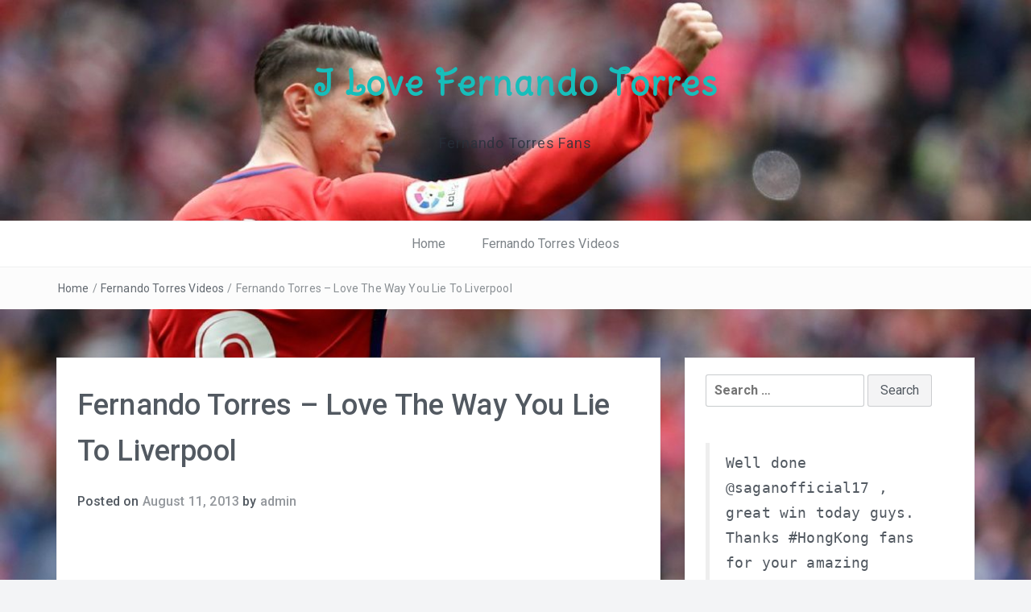

--- FILE ---
content_type: text/html; charset=UTF-8
request_url: https://www.ilovefernandotorres.com/fernando-torres-love-the-way-you-lie-to-liverpool/
body_size: 12730
content:
<!DOCTYPE html>
<html lang="en-US">
<head>
<meta charset="UTF-8">
<meta name="viewport" content="width=device-width, initial-scale=1">
<link rel="profile" href="http://gmpg.org/xfn/11">
<link rel="pingback" href="https://www.ilovefernandotorres.com/xmlrpc.php">

<title>Fernando Torres &#8211; Love The Way You Lie To Liverpool &#8211; I Love Fernando Torres</title>
<meta name='robots' content='max-image-preview:large' />
<link rel='dns-prefetch' href='//fonts.googleapis.com' />
<link rel="alternate" type="application/rss+xml" title="I Love Fernando Torres &raquo; Feed" href="https://www.ilovefernandotorres.com/feed/" />
<link rel="alternate" type="application/rss+xml" title="I Love Fernando Torres &raquo; Comments Feed" href="https://www.ilovefernandotorres.com/comments/feed/" />
<link rel="alternate" type="application/rss+xml" title="I Love Fernando Torres &raquo; Fernando Torres &#8211; Love The Way You Lie To Liverpool Comments Feed" href="https://www.ilovefernandotorres.com/fernando-torres-love-the-way-you-lie-to-liverpool/feed/" />
<link rel="alternate" title="oEmbed (JSON)" type="application/json+oembed" href="https://www.ilovefernandotorres.com/wp-json/oembed/1.0/embed?url=https%3A%2F%2Fwww.ilovefernandotorres.com%2Ffernando-torres-love-the-way-you-lie-to-liverpool%2F" />
<link rel="alternate" title="oEmbed (XML)" type="text/xml+oembed" href="https://www.ilovefernandotorres.com/wp-json/oembed/1.0/embed?url=https%3A%2F%2Fwww.ilovefernandotorres.com%2Ffernando-torres-love-the-way-you-lie-to-liverpool%2F&#038;format=xml" />
<style id='wp-img-auto-sizes-contain-inline-css' type='text/css'>
img:is([sizes=auto i],[sizes^="auto," i]){contain-intrinsic-size:3000px 1500px}
/*# sourceURL=wp-img-auto-sizes-contain-inline-css */
</style>
<style id='wp-emoji-styles-inline-css' type='text/css'>

	img.wp-smiley, img.emoji {
		display: inline !important;
		border: none !important;
		box-shadow: none !important;
		height: 1em !important;
		width: 1em !important;
		margin: 0 0.07em !important;
		vertical-align: -0.1em !important;
		background: none !important;
		padding: 0 !important;
	}
/*# sourceURL=wp-emoji-styles-inline-css */
</style>
<style id='wp-block-library-inline-css' type='text/css'>
:root{--wp-block-synced-color:#7a00df;--wp-block-synced-color--rgb:122,0,223;--wp-bound-block-color:var(--wp-block-synced-color);--wp-editor-canvas-background:#ddd;--wp-admin-theme-color:#007cba;--wp-admin-theme-color--rgb:0,124,186;--wp-admin-theme-color-darker-10:#006ba1;--wp-admin-theme-color-darker-10--rgb:0,107,160.5;--wp-admin-theme-color-darker-20:#005a87;--wp-admin-theme-color-darker-20--rgb:0,90,135;--wp-admin-border-width-focus:2px}@media (min-resolution:192dpi){:root{--wp-admin-border-width-focus:1.5px}}.wp-element-button{cursor:pointer}:root .has-very-light-gray-background-color{background-color:#eee}:root .has-very-dark-gray-background-color{background-color:#313131}:root .has-very-light-gray-color{color:#eee}:root .has-very-dark-gray-color{color:#313131}:root .has-vivid-green-cyan-to-vivid-cyan-blue-gradient-background{background:linear-gradient(135deg,#00d084,#0693e3)}:root .has-purple-crush-gradient-background{background:linear-gradient(135deg,#34e2e4,#4721fb 50%,#ab1dfe)}:root .has-hazy-dawn-gradient-background{background:linear-gradient(135deg,#faaca8,#dad0ec)}:root .has-subdued-olive-gradient-background{background:linear-gradient(135deg,#fafae1,#67a671)}:root .has-atomic-cream-gradient-background{background:linear-gradient(135deg,#fdd79a,#004a59)}:root .has-nightshade-gradient-background{background:linear-gradient(135deg,#330968,#31cdcf)}:root .has-midnight-gradient-background{background:linear-gradient(135deg,#020381,#2874fc)}:root{--wp--preset--font-size--normal:16px;--wp--preset--font-size--huge:42px}.has-regular-font-size{font-size:1em}.has-larger-font-size{font-size:2.625em}.has-normal-font-size{font-size:var(--wp--preset--font-size--normal)}.has-huge-font-size{font-size:var(--wp--preset--font-size--huge)}.has-text-align-center{text-align:center}.has-text-align-left{text-align:left}.has-text-align-right{text-align:right}.has-fit-text{white-space:nowrap!important}#end-resizable-editor-section{display:none}.aligncenter{clear:both}.items-justified-left{justify-content:flex-start}.items-justified-center{justify-content:center}.items-justified-right{justify-content:flex-end}.items-justified-space-between{justify-content:space-between}.screen-reader-text{border:0;clip-path:inset(50%);height:1px;margin:-1px;overflow:hidden;padding:0;position:absolute;width:1px;word-wrap:normal!important}.screen-reader-text:focus{background-color:#ddd;clip-path:none;color:#444;display:block;font-size:1em;height:auto;left:5px;line-height:normal;padding:15px 23px 14px;text-decoration:none;top:5px;width:auto;z-index:100000}html :where(.has-border-color){border-style:solid}html :where([style*=border-top-color]){border-top-style:solid}html :where([style*=border-right-color]){border-right-style:solid}html :where([style*=border-bottom-color]){border-bottom-style:solid}html :where([style*=border-left-color]){border-left-style:solid}html :where([style*=border-width]){border-style:solid}html :where([style*=border-top-width]){border-top-style:solid}html :where([style*=border-right-width]){border-right-style:solid}html :where([style*=border-bottom-width]){border-bottom-style:solid}html :where([style*=border-left-width]){border-left-style:solid}html :where(img[class*=wp-image-]){height:auto;max-width:100%}:where(figure){margin:0 0 1em}html :where(.is-position-sticky){--wp-admin--admin-bar--position-offset:var(--wp-admin--admin-bar--height,0px)}@media screen and (max-width:600px){html :where(.is-position-sticky){--wp-admin--admin-bar--position-offset:0px}}

/*# sourceURL=wp-block-library-inline-css */
</style><style id='global-styles-inline-css' type='text/css'>
:root{--wp--preset--aspect-ratio--square: 1;--wp--preset--aspect-ratio--4-3: 4/3;--wp--preset--aspect-ratio--3-4: 3/4;--wp--preset--aspect-ratio--3-2: 3/2;--wp--preset--aspect-ratio--2-3: 2/3;--wp--preset--aspect-ratio--16-9: 16/9;--wp--preset--aspect-ratio--9-16: 9/16;--wp--preset--color--black: #000000;--wp--preset--color--cyan-bluish-gray: #abb8c3;--wp--preset--color--white: #ffffff;--wp--preset--color--pale-pink: #f78da7;--wp--preset--color--vivid-red: #cf2e2e;--wp--preset--color--luminous-vivid-orange: #ff6900;--wp--preset--color--luminous-vivid-amber: #fcb900;--wp--preset--color--light-green-cyan: #7bdcb5;--wp--preset--color--vivid-green-cyan: #00d084;--wp--preset--color--pale-cyan-blue: #8ed1fc;--wp--preset--color--vivid-cyan-blue: #0693e3;--wp--preset--color--vivid-purple: #9b51e0;--wp--preset--gradient--vivid-cyan-blue-to-vivid-purple: linear-gradient(135deg,rgb(6,147,227) 0%,rgb(155,81,224) 100%);--wp--preset--gradient--light-green-cyan-to-vivid-green-cyan: linear-gradient(135deg,rgb(122,220,180) 0%,rgb(0,208,130) 100%);--wp--preset--gradient--luminous-vivid-amber-to-luminous-vivid-orange: linear-gradient(135deg,rgb(252,185,0) 0%,rgb(255,105,0) 100%);--wp--preset--gradient--luminous-vivid-orange-to-vivid-red: linear-gradient(135deg,rgb(255,105,0) 0%,rgb(207,46,46) 100%);--wp--preset--gradient--very-light-gray-to-cyan-bluish-gray: linear-gradient(135deg,rgb(238,238,238) 0%,rgb(169,184,195) 100%);--wp--preset--gradient--cool-to-warm-spectrum: linear-gradient(135deg,rgb(74,234,220) 0%,rgb(151,120,209) 20%,rgb(207,42,186) 40%,rgb(238,44,130) 60%,rgb(251,105,98) 80%,rgb(254,248,76) 100%);--wp--preset--gradient--blush-light-purple: linear-gradient(135deg,rgb(255,206,236) 0%,rgb(152,150,240) 100%);--wp--preset--gradient--blush-bordeaux: linear-gradient(135deg,rgb(254,205,165) 0%,rgb(254,45,45) 50%,rgb(107,0,62) 100%);--wp--preset--gradient--luminous-dusk: linear-gradient(135deg,rgb(255,203,112) 0%,rgb(199,81,192) 50%,rgb(65,88,208) 100%);--wp--preset--gradient--pale-ocean: linear-gradient(135deg,rgb(255,245,203) 0%,rgb(182,227,212) 50%,rgb(51,167,181) 100%);--wp--preset--gradient--electric-grass: linear-gradient(135deg,rgb(202,248,128) 0%,rgb(113,206,126) 100%);--wp--preset--gradient--midnight: linear-gradient(135deg,rgb(2,3,129) 0%,rgb(40,116,252) 100%);--wp--preset--font-size--small: 13px;--wp--preset--font-size--medium: 20px;--wp--preset--font-size--large: 36px;--wp--preset--font-size--x-large: 42px;--wp--preset--spacing--20: 0.44rem;--wp--preset--spacing--30: 0.67rem;--wp--preset--spacing--40: 1rem;--wp--preset--spacing--50: 1.5rem;--wp--preset--spacing--60: 2.25rem;--wp--preset--spacing--70: 3.38rem;--wp--preset--spacing--80: 5.06rem;--wp--preset--shadow--natural: 6px 6px 9px rgba(0, 0, 0, 0.2);--wp--preset--shadow--deep: 12px 12px 50px rgba(0, 0, 0, 0.4);--wp--preset--shadow--sharp: 6px 6px 0px rgba(0, 0, 0, 0.2);--wp--preset--shadow--outlined: 6px 6px 0px -3px rgb(255, 255, 255), 6px 6px rgb(0, 0, 0);--wp--preset--shadow--crisp: 6px 6px 0px rgb(0, 0, 0);}:where(.is-layout-flex){gap: 0.5em;}:where(.is-layout-grid){gap: 0.5em;}body .is-layout-flex{display: flex;}.is-layout-flex{flex-wrap: wrap;align-items: center;}.is-layout-flex > :is(*, div){margin: 0;}body .is-layout-grid{display: grid;}.is-layout-grid > :is(*, div){margin: 0;}:where(.wp-block-columns.is-layout-flex){gap: 2em;}:where(.wp-block-columns.is-layout-grid){gap: 2em;}:where(.wp-block-post-template.is-layout-flex){gap: 1.25em;}:where(.wp-block-post-template.is-layout-grid){gap: 1.25em;}.has-black-color{color: var(--wp--preset--color--black) !important;}.has-cyan-bluish-gray-color{color: var(--wp--preset--color--cyan-bluish-gray) !important;}.has-white-color{color: var(--wp--preset--color--white) !important;}.has-pale-pink-color{color: var(--wp--preset--color--pale-pink) !important;}.has-vivid-red-color{color: var(--wp--preset--color--vivid-red) !important;}.has-luminous-vivid-orange-color{color: var(--wp--preset--color--luminous-vivid-orange) !important;}.has-luminous-vivid-amber-color{color: var(--wp--preset--color--luminous-vivid-amber) !important;}.has-light-green-cyan-color{color: var(--wp--preset--color--light-green-cyan) !important;}.has-vivid-green-cyan-color{color: var(--wp--preset--color--vivid-green-cyan) !important;}.has-pale-cyan-blue-color{color: var(--wp--preset--color--pale-cyan-blue) !important;}.has-vivid-cyan-blue-color{color: var(--wp--preset--color--vivid-cyan-blue) !important;}.has-vivid-purple-color{color: var(--wp--preset--color--vivid-purple) !important;}.has-black-background-color{background-color: var(--wp--preset--color--black) !important;}.has-cyan-bluish-gray-background-color{background-color: var(--wp--preset--color--cyan-bluish-gray) !important;}.has-white-background-color{background-color: var(--wp--preset--color--white) !important;}.has-pale-pink-background-color{background-color: var(--wp--preset--color--pale-pink) !important;}.has-vivid-red-background-color{background-color: var(--wp--preset--color--vivid-red) !important;}.has-luminous-vivid-orange-background-color{background-color: var(--wp--preset--color--luminous-vivid-orange) !important;}.has-luminous-vivid-amber-background-color{background-color: var(--wp--preset--color--luminous-vivid-amber) !important;}.has-light-green-cyan-background-color{background-color: var(--wp--preset--color--light-green-cyan) !important;}.has-vivid-green-cyan-background-color{background-color: var(--wp--preset--color--vivid-green-cyan) !important;}.has-pale-cyan-blue-background-color{background-color: var(--wp--preset--color--pale-cyan-blue) !important;}.has-vivid-cyan-blue-background-color{background-color: var(--wp--preset--color--vivid-cyan-blue) !important;}.has-vivid-purple-background-color{background-color: var(--wp--preset--color--vivid-purple) !important;}.has-black-border-color{border-color: var(--wp--preset--color--black) !important;}.has-cyan-bluish-gray-border-color{border-color: var(--wp--preset--color--cyan-bluish-gray) !important;}.has-white-border-color{border-color: var(--wp--preset--color--white) !important;}.has-pale-pink-border-color{border-color: var(--wp--preset--color--pale-pink) !important;}.has-vivid-red-border-color{border-color: var(--wp--preset--color--vivid-red) !important;}.has-luminous-vivid-orange-border-color{border-color: var(--wp--preset--color--luminous-vivid-orange) !important;}.has-luminous-vivid-amber-border-color{border-color: var(--wp--preset--color--luminous-vivid-amber) !important;}.has-light-green-cyan-border-color{border-color: var(--wp--preset--color--light-green-cyan) !important;}.has-vivid-green-cyan-border-color{border-color: var(--wp--preset--color--vivid-green-cyan) !important;}.has-pale-cyan-blue-border-color{border-color: var(--wp--preset--color--pale-cyan-blue) !important;}.has-vivid-cyan-blue-border-color{border-color: var(--wp--preset--color--vivid-cyan-blue) !important;}.has-vivid-purple-border-color{border-color: var(--wp--preset--color--vivid-purple) !important;}.has-vivid-cyan-blue-to-vivid-purple-gradient-background{background: var(--wp--preset--gradient--vivid-cyan-blue-to-vivid-purple) !important;}.has-light-green-cyan-to-vivid-green-cyan-gradient-background{background: var(--wp--preset--gradient--light-green-cyan-to-vivid-green-cyan) !important;}.has-luminous-vivid-amber-to-luminous-vivid-orange-gradient-background{background: var(--wp--preset--gradient--luminous-vivid-amber-to-luminous-vivid-orange) !important;}.has-luminous-vivid-orange-to-vivid-red-gradient-background{background: var(--wp--preset--gradient--luminous-vivid-orange-to-vivid-red) !important;}.has-very-light-gray-to-cyan-bluish-gray-gradient-background{background: var(--wp--preset--gradient--very-light-gray-to-cyan-bluish-gray) !important;}.has-cool-to-warm-spectrum-gradient-background{background: var(--wp--preset--gradient--cool-to-warm-spectrum) !important;}.has-blush-light-purple-gradient-background{background: var(--wp--preset--gradient--blush-light-purple) !important;}.has-blush-bordeaux-gradient-background{background: var(--wp--preset--gradient--blush-bordeaux) !important;}.has-luminous-dusk-gradient-background{background: var(--wp--preset--gradient--luminous-dusk) !important;}.has-pale-ocean-gradient-background{background: var(--wp--preset--gradient--pale-ocean) !important;}.has-electric-grass-gradient-background{background: var(--wp--preset--gradient--electric-grass) !important;}.has-midnight-gradient-background{background: var(--wp--preset--gradient--midnight) !important;}.has-small-font-size{font-size: var(--wp--preset--font-size--small) !important;}.has-medium-font-size{font-size: var(--wp--preset--font-size--medium) !important;}.has-large-font-size{font-size: var(--wp--preset--font-size--large) !important;}.has-x-large-font-size{font-size: var(--wp--preset--font-size--x-large) !important;}
/*# sourceURL=global-styles-inline-css */
</style>

<style id='classic-theme-styles-inline-css' type='text/css'>
/*! This file is auto-generated */
.wp-block-button__link{color:#fff;background-color:#32373c;border-radius:9999px;box-shadow:none;text-decoration:none;padding:calc(.667em + 2px) calc(1.333em + 2px);font-size:1.125em}.wp-block-file__button{background:#32373c;color:#fff;text-decoration:none}
/*# sourceURL=/wp-includes/css/classic-themes.min.css */
</style>
<link rel='stylesheet' id='dashicons-css' href='https://www.ilovefernandotorres.com/wp-includes/css/dashicons.min.css?ver=6.9' type='text/css' media='all' />
<link rel='stylesheet' id='admin-bar-css' href='https://www.ilovefernandotorres.com/wp-includes/css/admin-bar.min.css?ver=6.9' type='text/css' media='all' />
<style id='admin-bar-inline-css' type='text/css'>

    /* Hide CanvasJS credits for P404 charts specifically */
    #p404RedirectChart .canvasjs-chart-credit {
        display: none !important;
    }
    
    #p404RedirectChart canvas {
        border-radius: 6px;
    }

    .p404-redirect-adminbar-weekly-title {
        font-weight: bold;
        font-size: 14px;
        color: #fff;
        margin-bottom: 6px;
    }

    #wpadminbar #wp-admin-bar-p404_free_top_button .ab-icon:before {
        content: "\f103";
        color: #dc3545;
        top: 3px;
    }
    
    #wp-admin-bar-p404_free_top_button .ab-item {
        min-width: 80px !important;
        padding: 0px !important;
    }
    
    /* Ensure proper positioning and z-index for P404 dropdown */
    .p404-redirect-adminbar-dropdown-wrap { 
        min-width: 0; 
        padding: 0;
        position: static !important;
    }
    
    #wpadminbar #wp-admin-bar-p404_free_top_button_dropdown {
        position: static !important;
    }
    
    #wpadminbar #wp-admin-bar-p404_free_top_button_dropdown .ab-item {
        padding: 0 !important;
        margin: 0 !important;
    }
    
    .p404-redirect-dropdown-container {
        min-width: 340px;
        padding: 18px 18px 12px 18px;
        background: #23282d !important;
        color: #fff;
        border-radius: 12px;
        box-shadow: 0 8px 32px rgba(0,0,0,0.25);
        margin-top: 10px;
        position: relative !important;
        z-index: 999999 !important;
        display: block !important;
        border: 1px solid #444;
    }
    
    /* Ensure P404 dropdown appears on hover */
    #wpadminbar #wp-admin-bar-p404_free_top_button .p404-redirect-dropdown-container { 
        display: none !important;
    }
    
    #wpadminbar #wp-admin-bar-p404_free_top_button:hover .p404-redirect-dropdown-container { 
        display: block !important;
    }
    
    #wpadminbar #wp-admin-bar-p404_free_top_button:hover #wp-admin-bar-p404_free_top_button_dropdown .p404-redirect-dropdown-container {
        display: block !important;
    }
    
    .p404-redirect-card {
        background: #2c3338;
        border-radius: 8px;
        padding: 18px 18px 12px 18px;
        box-shadow: 0 2px 8px rgba(0,0,0,0.07);
        display: flex;
        flex-direction: column;
        align-items: flex-start;
        border: 1px solid #444;
    }
    
    .p404-redirect-btn {
        display: inline-block;
        background: #dc3545;
        color: #fff !important;
        font-weight: bold;
        padding: 5px 22px;
        border-radius: 8px;
        text-decoration: none;
        font-size: 17px;
        transition: background 0.2s, box-shadow 0.2s;
        margin-top: 8px;
        box-shadow: 0 2px 8px rgba(220,53,69,0.15);
        text-align: center;
        line-height: 1.6;
    }
    
    .p404-redirect-btn:hover {
        background: #c82333;
        color: #fff !important;
        box-shadow: 0 4px 16px rgba(220,53,69,0.25);
    }
    
    /* Prevent conflicts with other admin bar dropdowns */
    #wpadminbar .ab-top-menu > li:hover > .ab-item,
    #wpadminbar .ab-top-menu > li.hover > .ab-item {
        z-index: auto;
    }
    
    #wpadminbar #wp-admin-bar-p404_free_top_button:hover > .ab-item {
        z-index: 999998 !important;
    }
    
/*# sourceURL=admin-bar-inline-css */
</style>
<link rel='stylesheet' id='bootstrap-css' href='https://www.ilovefernandotorres.com/wp-content/themes/easyblog/css/bootstrap.min.css?ver=3.3.5' type='text/css' media='' />
<link rel='stylesheet' id='font-awesome-css' href='https://www.ilovefernandotorres.com/wp-content/themes/easyblog/css/font-awesome.min.css?ver=4.4.0' type='text/css' media='' />
<link rel='stylesheet' id='easyblog-roboto-css' href='//fonts.googleapis.com/css?family=Roboto%3A400%2C300%2C500%2C700%2C900&#038;ver=6.9' type='text/css' media='all' />
<link rel='stylesheet' id='easyblog-delius-swash-caps-css' href='//fonts.googleapis.com/css?family=Delius+Swash+Caps&#038;ver=6.9' type='text/css' media='all' />
<link rel='stylesheet' id='easyblog-style-css' href='https://www.ilovefernandotorres.com/wp-content/themes/easyblog/style.css?ver=6.9' type='text/css' media='all' />
<style id='easyblog-style-inline-css' type='text/css'>
.dt-related-posts li { width: calc(33.333333% - 20px); }
/*# sourceURL=easyblog-style-inline-css */
</style>
<script type="text/javascript" src="https://www.ilovefernandotorres.com/wp-includes/js/jquery/jquery.min.js?ver=3.7.1" id="jquery-core-js"></script>
<script type="text/javascript" src="https://www.ilovefernandotorres.com/wp-includes/js/jquery/jquery-migrate.min.js?ver=3.4.1" id="jquery-migrate-js"></script>
<script type="text/javascript" src="https://www.ilovefernandotorres.com/wp-content/plugins/twitter-tweets/js/weblizar-fronend-twitter-tweets.js?ver=1" id="wl-weblizar-fronend-twitter-tweets-js"></script>
<link rel="https://api.w.org/" href="https://www.ilovefernandotorres.com/wp-json/" /><link rel="alternate" title="JSON" type="application/json" href="https://www.ilovefernandotorres.com/wp-json/wp/v2/posts/78" /><link rel="EditURI" type="application/rsd+xml" title="RSD" href="https://www.ilovefernandotorres.com/xmlrpc.php?rsd" />
<meta name="generator" content="WordPress 6.9" />
<link rel="canonical" href="https://www.ilovefernandotorres.com/fernando-torres-love-the-way-you-lie-to-liverpool/" />
<link rel='shortlink' href='https://www.ilovefernandotorres.com/?p=78' />
<style type="text/css" id="custom-background-css">
body.custom-background { background-image: url("https://www.ilovefernandotorres.com/wp-content/uploads/2019/02/i-2.jpg"); background-position: left top; background-size: cover; background-repeat: no-repeat; background-attachment: fixed; }
</style>
			<style type="text/css" id="wp-custom-css">
			.dt-footer-designer {
    text-align: right;
    display: none;
}		</style>
		</head>

<body class="wp-singular post-template-default single single-post postid-78 single-format-standard custom-background wp-embed-responsive wp-theme-easyblog group-blog">

	<header class="dt-header" style="background-image: url('https://www.ilovefernandotorres.com/wp-content/uploads/2019/02/cropped-i-2.jpg');">
		<div class="container">
			<div class="row">
				<div class="col-lg-12 col-md-12">
					<div class="dt-logo">

						
							<h1 class="site-title"><a href="https://www.ilovefernandotorres.com/" rel="home">I Love Fernando Torres</a></h1>
						
													<p class="site-description">Fernando Torres Fans</p>
						
					</div><!-- .dt-logo -->
				</div><!-- .col-lg-12 -->
			</div><!-- .row -->
		</div><!-- .container -->

		<nav class="dt-menu-wrap">
			<div class="container">
				<div class="row">
					<div class="col-lg-12 col-md-12">
						<div class="dt-menu-md">
							Menu							<span><i class="fa fa-bars"></i> </span>
						</div>

						<div class="menu-primary-menu-container"><ul id="primary-menu" class="menu"><li id="menu-item-227" class="menu-item menu-item-type-custom menu-item-object-custom menu-item-home menu-item-227"><a href="https://www.ilovefernandotorres.com/">Home</a></li>
<li id="menu-item-226" class="menu-item menu-item-type-taxonomy menu-item-object-category current-post-ancestor current-menu-parent current-post-parent menu-item-226"><a href="https://www.ilovefernandotorres.com/category/fernando-torres-videos/">Fernando Torres Videos</a></li>
</ul></div>					</div><!-- .col-lg-12 -->
				</div><!-- .row -->
			</div><!-- .container -->
		</nav><!-- .dt-menu-wrap -->

	</header><!-- .dt-header -->

			<div class="dt-breadcrumbs">
			<div class="container">
				<div class="row">
					<div class="col-lg-12 col-md-12">
						<ul id="dt_breadcrumbs"><li><a href="https://www.ilovefernandotorres.com">Home</a></li><li class="separator"> / </li><li><a href="https://www.ilovefernandotorres.com/category/fernando-torres-videos/" rel="category tag">Fernando Torres Videos</a></li><li class="separator"> / </li><li>Fernando Torres &#8211; Love The Way You Lie To Liverpool</li></ul>					</div><!-- .col-lg-12 -->
				</div><!-- .row-->
			</div><!-- .container-->
		</div><!-- .dt-breadcrumbs-->
	
<div class="container">
	<div class="row">
		<div class="col-lg-8 col-md-8">
			<div id="primary" class="content-area dt-content-area">
				<main id="main" class="site-main" role="main">

				
<article id="post-78" class="post-78 post type-post status-publish format-standard hentry category-fernando-torres-videos tag-fernando tag-liverpool tag-love tag-torres">
	<header class="entry-header">
		<h1 class="entry-title">Fernando Torres &#8211; Love The Way You Lie To Liverpool</h1>
		<div class="entry-meta">
			<span class="posted-on">Posted on <a href="https://www.ilovefernandotorres.com/fernando-torres-love-the-way-you-lie-to-liverpool/" rel="bookmark"><time class="entry-date published updated" datetime="2013-08-11T11:19:18+00:00">August 11, 2013</time></a></span><span class="byline"> by <span class="author vcard"><a class="url fn n" href="https://www.ilovefernandotorres.com/author/admin/">admin</a></span></span>		</div><!-- .entry-meta -->
	</header><!-- .entry-header -->

	
	<div class="entry-content">
		<p><object width="425" height="355"><param name="movie" value="http://www.youtube.com/v/wqRVUJFc8sY?fs=1"></param><param name="allowFullScreen" value="true"></param><embed src="http://www.youtube.com/v/wqRVUJFc8sY?fs=1&#038;rel=0" type="application/x-shockwave-flash" width="425" height="355" allowfullscreen="true"></embed></object></p>
<p><strong><a href="http://www.ilovefernandotorres.com">Fernando Torres</a> Online video Ranking: four / five</strong></p>
			</div><!-- .entry-content -->

	<footer class="entry-footer">
		<span class="cat-links">Posted in <a href="https://www.ilovefernandotorres.com/category/fernando-torres-videos/" rel="category tag">Fernando Torres Videos</a></span><span class="tags-links">Tagged <a href="https://www.ilovefernandotorres.com/tag/fernando/" rel="tag">Fernando</a>, <a href="https://www.ilovefernandotorres.com/tag/liverpool/" rel="tag">Liverpool</a>, <a href="https://www.ilovefernandotorres.com/tag/love/" rel="tag">Love</a>, <a href="https://www.ilovefernandotorres.com/tag/torres/" rel="tag">Torres</a></span>	</footer><!-- .entry-footer -->

	</article><!-- #post-## -->

	<nav class="navigation post-navigation" aria-label="Posts">
		<h2 class="screen-reader-text">Post navigation</h2>
		<div class="nav-links"><div class="nav-previous"><a href="https://www.ilovefernandotorres.com/betting-on-chelsea/" rel="prev">Betting on Chelsea</a></div><div class="nav-next"><a href="https://www.ilovefernandotorres.com/fernando-torres-vs-barcelona-away-04-05/" rel="next">Fernando Torres vs Barcelona Away 04-05</a></div></div>
	</nav>
<div id="comments" class="comments-area">

			<h2 class="comments-title">
			22 thoughts on &ldquo;<span>Fernando Torres &#8211; Love The Way You Lie To Liverpool</span>&rdquo;		</h2>

		
		<ol class="comment-list">
					<li id="comment-976" class="comment even thread-even depth-1">
			<article id="div-comment-976" class="comment-body">
				<footer class="comment-meta">
					<div class="comment-author vcard">
						<img alt='' src='https://secure.gravatar.com/avatar/1aae9ff154ac89e72561052f551c9d2c790ca97fb6392c7524581bf613e9c455?s=32&#038;d=mm&#038;r=g' srcset='https://secure.gravatar.com/avatar/1aae9ff154ac89e72561052f551c9d2c790ca97fb6392c7524581bf613e9c455?s=64&#038;d=mm&#038;r=g 2x' class='avatar avatar-32 photo' height='32' width='32' decoding='async'/>						<b class="fn">Bowhayz</b> <span class="says">says:</span>					</div><!-- .comment-author -->

					<div class="comment-metadata">
						<a href="https://www.ilovefernandotorres.com/fernando-torres-love-the-way-you-lie-to-liverpool/#comment-976"><time datetime="2013-08-11T12:18:00+00:00">August 11, 2013 at 12:18 pm</time></a>					</div><!-- .comment-metadata -->

									</footer><!-- .comment-meta -->

				<div class="comment-content">
					<p>No﻿ he isn&#8217;t Judas. He never asked to leave, but Liverpool decided the money was worth it.</p>
<p>Rubbish comparing him to RvP.</p>
				</div><!-- .comment-content -->

							</article><!-- .comment-body -->
		</li><!-- #comment-## -->
		<li id="comment-977" class="comment odd alt thread-odd thread-alt depth-1">
			<article id="div-comment-977" class="comment-body">
				<footer class="comment-meta">
					<div class="comment-author vcard">
						<img alt='' src='https://secure.gravatar.com/avatar/5cd33ad6b92d8f626c8e0aa56c6b008cc65c1b57bd67bf93d6adc25f676a7e22?s=32&#038;d=mm&#038;r=g' srcset='https://secure.gravatar.com/avatar/5cd33ad6b92d8f626c8e0aa56c6b008cc65c1b57bd67bf93d6adc25f676a7e22?s=64&#038;d=mm&#038;r=g 2x' class='avatar avatar-32 photo' height='32' width='32' decoding='async'/>						<b class="fn">Brandt Schultz</b> <span class="says">says:</span>					</div><!-- .comment-author -->

					<div class="comment-metadata">
						<a href="https://www.ilovefernandotorres.com/fernando-torres-love-the-way-you-lie-to-liverpool/#comment-977"><time datetime="2013-08-11T13:01:46+00:00">August 11, 2013 at 1:01 pm</time></a>					</div><!-- .comment-metadata -->

									</footer><!-- .comment-meta -->

				<div class="comment-content">
					<p>Love the﻿ way you lie- Part Two</p>
				</div><!-- .comment-content -->

							</article><!-- .comment-body -->
		</li><!-- #comment-## -->
		<li id="comment-978" class="comment even thread-even depth-1">
			<article id="div-comment-978" class="comment-body">
				<footer class="comment-meta">
					<div class="comment-author vcard">
						<img alt='' src='https://secure.gravatar.com/avatar/1425b21f08e3ab7a60ee2cc105ce68d9b3554906fe367f8f3c85b2e9c4448b5d?s=32&#038;d=mm&#038;r=g' srcset='https://secure.gravatar.com/avatar/1425b21f08e3ab7a60ee2cc105ce68d9b3554906fe367f8f3c85b2e9c4448b5d?s=64&#038;d=mm&#038;r=g 2x' class='avatar avatar-32 photo' height='32' width='32' decoding='async'/>						<b class="fn">UnknownMan916</b> <span class="says">says:</span>					</div><!-- .comment-author -->

					<div class="comment-metadata">
						<a href="https://www.ilovefernandotorres.com/fernando-torres-love-the-way-you-lie-to-liverpool/#comment-978"><time datetime="2013-08-11T13:13:55+00:00">August 11, 2013 at 1:13 pm</time></a>					</div><!-- .comment-metadata -->

									</footer><!-- .comment-meta -->

				<div class="comment-content">
					<p>That&#8217;s﻿ nice.</p>
				</div><!-- .comment-content -->

							</article><!-- .comment-body -->
		</li><!-- #comment-## -->
		<li id="comment-979" class="comment odd alt thread-odd thread-alt depth-1">
			<article id="div-comment-979" class="comment-body">
				<footer class="comment-meta">
					<div class="comment-author vcard">
						<img alt='' src='https://secure.gravatar.com/avatar/31d87a898d85aa0147b0d778edaf956dc3d57aa8b6667f810254273d7c7c8db0?s=32&#038;d=mm&#038;r=g' srcset='https://secure.gravatar.com/avatar/31d87a898d85aa0147b0d778edaf956dc3d57aa8b6667f810254273d7c7c8db0?s=64&#038;d=mm&#038;r=g 2x' class='avatar avatar-32 photo' height='32' width='32' loading='lazy' decoding='async'/>						<b class="fn">fh150297</b> <span class="says">says:</span>					</div><!-- .comment-author -->

					<div class="comment-metadata">
						<a href="https://www.ilovefernandotorres.com/fernando-torres-love-the-way-you-lie-to-liverpool/#comment-979"><time datetime="2013-08-11T13:41:19+00:00">August 11, 2013 at 1:41 pm</time></a>					</div><!-- .comment-metadata -->

									</footer><!-- .comment-meta -->

				<div class="comment-content">
					<p>TORRES GETS A LOT OF HATE BUT﻿ NEVER GETS REWARDED FOR HIS HARD WORK. HE SCORED 22/23 GOALS FOR CHELSEA IN 12/13 SEASON. HE ONLY HAD ONE BETTER SEASON FOR LIVERPPOL (31 GOALS).</p>
				</div><!-- .comment-content -->

							</article><!-- .comment-body -->
		</li><!-- #comment-## -->
		<li id="comment-980" class="comment even thread-even depth-1">
			<article id="div-comment-980" class="comment-body">
				<footer class="comment-meta">
					<div class="comment-author vcard">
						<img alt='' src='https://secure.gravatar.com/avatar/44a96455581c191da8611e7b50f393c99d848834dc91f2055adba1f3a264bd12?s=32&#038;d=mm&#038;r=g' srcset='https://secure.gravatar.com/avatar/44a96455581c191da8611e7b50f393c99d848834dc91f2055adba1f3a264bd12?s=64&#038;d=mm&#038;r=g 2x' class='avatar avatar-32 photo' height='32' width='32' loading='lazy' decoding='async'/>						<b class="fn">Qu3nt1nFT9</b> <span class="says">says:</span>					</div><!-- .comment-author -->

					<div class="comment-metadata">
						<a href="https://www.ilovefernandotorres.com/fernando-torres-love-the-way-you-lie-to-liverpool/#comment-980"><time datetime="2013-08-11T14:29:58+00:00">August 11, 2013 at 2:29 pm</time></a>					</div><!-- .comment-metadata -->

									</footer><!-- .comment-meta -->

				<div class="comment-content">
					<p>I&#8217;m the one﻿ who cried ? 🙁</p>
				</div><!-- .comment-content -->

							</article><!-- .comment-body -->
		</li><!-- #comment-## -->
		<li id="comment-981" class="comment odd alt thread-odd thread-alt depth-1">
			<article id="div-comment-981" class="comment-body">
				<footer class="comment-meta">
					<div class="comment-author vcard">
						<img alt='' src='https://secure.gravatar.com/avatar/c58088dae54d0bd30bfcf88a093bed47426946898e145b1a440593297c0aea0d?s=32&#038;d=mm&#038;r=g' srcset='https://secure.gravatar.com/avatar/c58088dae54d0bd30bfcf88a093bed47426946898e145b1a440593297c0aea0d?s=64&#038;d=mm&#038;r=g 2x' class='avatar avatar-32 photo' height='32' width='32' loading='lazy' decoding='async'/>						<b class="fn">Filip Slovák</b> <span class="says">says:</span>					</div><!-- .comment-author -->

					<div class="comment-metadata">
						<a href="https://www.ilovefernandotorres.com/fernando-torres-love-the-way-you-lie-to-liverpool/#comment-981"><time datetime="2013-08-11T15:12:34+00:00">August 11, 2013 at 3:12 pm</time></a>					</div><!-- .comment-metadata -->

									</footer><!-- .comment-meta -->

				<div class="comment-content">
					<p>Torres -﻿ my favourite player in PES 10<br />
watch this /watch?v=E99XvXA8p9A 🙂<br />
not goal but good job Torres</p>
				</div><!-- .comment-content -->

							</article><!-- .comment-body -->
		</li><!-- #comment-## -->
		<li id="comment-982" class="comment even thread-even depth-1">
			<article id="div-comment-982" class="comment-body">
				<footer class="comment-meta">
					<div class="comment-author vcard">
						<img alt='' src='https://secure.gravatar.com/avatar/7ae087394873c781913527ae673dd8cd2b7d14f04502eb3fa2e8ff20e015f3a8?s=32&#038;d=mm&#038;r=g' srcset='https://secure.gravatar.com/avatar/7ae087394873c781913527ae673dd8cd2b7d14f04502eb3fa2e8ff20e015f3a8?s=64&#038;d=mm&#038;r=g 2x' class='avatar avatar-32 photo' height='32' width='32' loading='lazy' decoding='async'/>						<b class="fn">BlackEliteStudio</b> <span class="says">says:</span>					</div><!-- .comment-author -->

					<div class="comment-metadata">
						<a href="https://www.ilovefernandotorres.com/fernando-torres-love-the-way-you-lie-to-liverpool/#comment-982"><time datetime="2013-08-11T15:35:57+00:00">August 11, 2013 at 3:35 pm</time></a>					</div><!-- .comment-metadata -->

									</footer><!-- .comment-meta -->

				<div class="comment-content">
					<p>yre﻿ wrong.</p>
				</div><!-- .comment-content -->

							</article><!-- .comment-body -->
		</li><!-- #comment-## -->
		<li id="comment-983" class="comment odd alt thread-odd thread-alt depth-1">
			<article id="div-comment-983" class="comment-body">
				<footer class="comment-meta">
					<div class="comment-author vcard">
						<img alt='' src='https://secure.gravatar.com/avatar/f9eda4a328d73b4541e0626b9a5f107b34333d01db4be37ed1c7206cde035b02?s=32&#038;d=mm&#038;r=g' srcset='https://secure.gravatar.com/avatar/f9eda4a328d73b4541e0626b9a5f107b34333d01db4be37ed1c7206cde035b02?s=64&#038;d=mm&#038;r=g 2x' class='avatar avatar-32 photo' height='32' width='32' loading='lazy' decoding='async'/>						<b class="fn">Patrik Loup</b> <span class="says">says:</span>					</div><!-- .comment-author -->

					<div class="comment-metadata">
						<a href="https://www.ilovefernandotorres.com/fernando-torres-love-the-way-you-lie-to-liverpool/#comment-983"><time datetime="2013-08-11T15:36:12+00:00">August 11, 2013 at 3:36 pm</time></a>					</div><!-- .comment-metadata -->

									</footer><!-- .comment-meta -->

				<div class="comment-content">
					<p>You suck ;)﻿</p>
				</div><!-- .comment-content -->

							</article><!-- .comment-body -->
		</li><!-- #comment-## -->
		<li id="comment-984" class="comment even thread-even depth-1">
			<article id="div-comment-984" class="comment-body">
				<footer class="comment-meta">
					<div class="comment-author vcard">
						<img alt='' src='https://secure.gravatar.com/avatar/d7f5f2cd3f997024a3b32ec0d3259d490977df0e43e840df2e6455c2be9a2809?s=32&#038;d=mm&#038;r=g' srcset='https://secure.gravatar.com/avatar/d7f5f2cd3f997024a3b32ec0d3259d490977df0e43e840df2e6455c2be9a2809?s=64&#038;d=mm&#038;r=g 2x' class='avatar avatar-32 photo' height='32' width='32' loading='lazy' decoding='async'/>						<b class="fn">alric lam</b> <span class="says">says:</span>					</div><!-- .comment-author -->

					<div class="comment-metadata">
						<a href="https://www.ilovefernandotorres.com/fernando-torres-love-the-way-you-lie-to-liverpool/#comment-984"><time datetime="2013-08-11T16:21:35+00:00">August 11, 2013 at 4:21 pm</time></a>					</div><!-- .comment-metadata -->

									</footer><!-- .comment-meta -->

				<div class="comment-content">
					<p>torres sucks﻿ in chelsea</p>
				</div><!-- .comment-content -->

							</article><!-- .comment-body -->
		</li><!-- #comment-## -->
		<li id="comment-985" class="comment odd alt thread-odd thread-alt depth-1">
			<article id="div-comment-985" class="comment-body">
				<footer class="comment-meta">
					<div class="comment-author vcard">
						<img alt='' src='https://secure.gravatar.com/avatar/6e83af09797507e43316aff597613d9edb7904c78efe75ad7cc6c3029d52a1ab?s=32&#038;d=mm&#038;r=g' srcset='https://secure.gravatar.com/avatar/6e83af09797507e43316aff597613d9edb7904c78efe75ad7cc6c3029d52a1ab?s=64&#038;d=mm&#038;r=g 2x' class='avatar avatar-32 photo' height='32' width='32' loading='lazy' decoding='async'/>						<b class="fn">natalia barreto</b> <span class="says">says:</span>					</div><!-- .comment-author -->

					<div class="comment-metadata">
						<a href="https://www.ilovefernandotorres.com/fernando-torres-love-the-way-you-lie-to-liverpool/#comment-985"><time datetime="2013-08-11T16:40:48+00:00">August 11, 2013 at 4:40 pm</time></a>					</div><!-- .comment-metadata -->

									</footer><!-- .comment-meta -->

				<div class="comment-content">
					<p>me encanta el video muy bueno !!FERNANDO ES UN JUGADOR EXELENTE!!sus goles son inolvidable como lo es el﻿ de la final de la !!!EURO2008!!!!</p>
				</div><!-- .comment-content -->

							</article><!-- .comment-body -->
		</li><!-- #comment-## -->
		<li id="comment-986" class="comment even thread-even depth-1">
			<article id="div-comment-986" class="comment-body">
				<footer class="comment-meta">
					<div class="comment-author vcard">
						<img alt='' src='https://secure.gravatar.com/avatar/f404e3842cb7e64fb0c3b69bb0c8d60ea06f9e9c3907f1dda9f31a25aae16c05?s=32&#038;d=mm&#038;r=g' srcset='https://secure.gravatar.com/avatar/f404e3842cb7e64fb0c3b69bb0c8d60ea06f9e9c3907f1dda9f31a25aae16c05?s=64&#038;d=mm&#038;r=g 2x' class='avatar avatar-32 photo' height='32' width='32' loading='lazy' decoding='async'/>						<b class="fn">raj ali</b> <span class="says">says:</span>					</div><!-- .comment-author -->

					<div class="comment-metadata">
						<a href="https://www.ilovefernandotorres.com/fernando-torres-love-the-way-you-lie-to-liverpool/#comment-986"><time datetime="2013-08-11T16:56:00+00:00">August 11, 2013 at 4:56 pm</time></a>					</div><!-- .comment-metadata -->

									</footer><!-- .comment-meta -->

				<div class="comment-content">
					<p>what do you expect when you sell players like alonso and bring in the likes of robbie keano you will never go forward . players﻿ want champion league football carriger hypia gerrard riser all die for there shirt even alonso but benitez didnt rate alonso he gave gerrard the freedom</p>
				</div><!-- .comment-content -->

							</article><!-- .comment-body -->
		</li><!-- #comment-## -->
		<li id="comment-987" class="comment odd alt thread-odd thread-alt depth-1">
			<article id="div-comment-987" class="comment-body">
				<footer class="comment-meta">
					<div class="comment-author vcard">
						<img alt='' src='https://secure.gravatar.com/avatar/925345543d07db4fd525eb3bd2f5a2f803e726a91561c286ead8cf9bcf541336?s=32&#038;d=mm&#038;r=g' srcset='https://secure.gravatar.com/avatar/925345543d07db4fd525eb3bd2f5a2f803e726a91561c286ead8cf9bcf541336?s=64&#038;d=mm&#038;r=g 2x' class='avatar avatar-32 photo' height='32' width='32' loading='lazy' decoding='async'/>						<b class="fn">rou po</b> <span class="says">says:</span>					</div><!-- .comment-author -->

					<div class="comment-metadata">
						<a href="https://www.ilovefernandotorres.com/fernando-torres-love-the-way-you-lie-to-liverpool/#comment-987"><time datetime="2013-08-11T17:33:56+00:00">August 11, 2013 at 5:33 pm</time></a>					</div><!-- .comment-metadata -->

									</footer><!-- .comment-meta -->

				<div class="comment-content">
					<p>are﻿ you sure? he scored in the Europa League final (top scorer) and he helped them win the CL last year</p>
				</div><!-- .comment-content -->

							</article><!-- .comment-body -->
		</li><!-- #comment-## -->
		<li id="comment-988" class="comment even thread-even depth-1">
			<article id="div-comment-988" class="comment-body">
				<footer class="comment-meta">
					<div class="comment-author vcard">
						<img alt='' src='https://secure.gravatar.com/avatar/e322af3621166a301e77baed9b7f90ed94029acc71d850e352df487b4c2a4ae9?s=32&#038;d=mm&#038;r=g' srcset='https://secure.gravatar.com/avatar/e322af3621166a301e77baed9b7f90ed94029acc71d850e352df487b4c2a4ae9?s=64&#038;d=mm&#038;r=g 2x' class='avatar avatar-32 photo' height='32' width='32' loading='lazy' decoding='async'/>						<b class="fn">crany09</b> <span class="says">says:</span>					</div><!-- .comment-author -->

					<div class="comment-metadata">
						<a href="https://www.ilovefernandotorres.com/fernando-torres-love-the-way-you-lie-to-liverpool/#comment-988"><time datetime="2013-08-11T18:20:04+00:00">August 11, 2013 at 6:20 pm</time></a>					</div><!-- .comment-metadata -->

									</footer><!-- .comment-meta -->

				<div class="comment-content">
					<p>Look at Liverpool now, its fair enough as he went to a better team and has actually﻿ won some trophies unlike Liverpool</p>
				</div><!-- .comment-content -->

							</article><!-- .comment-body -->
		</li><!-- #comment-## -->
		<li id="comment-989" class="comment odd alt thread-odd thread-alt depth-1">
			<article id="div-comment-989" class="comment-body">
				<footer class="comment-meta">
					<div class="comment-author vcard">
						<img alt='' src='https://secure.gravatar.com/avatar/04beef1b36a2407830cca15b71a1cd77c68554f736ba73f6f4db60b470b48839?s=32&#038;d=mm&#038;r=g' srcset='https://secure.gravatar.com/avatar/04beef1b36a2407830cca15b71a1cd77c68554f736ba73f6f4db60b470b48839?s=64&#038;d=mm&#038;r=g 2x' class='avatar avatar-32 photo' height='32' width='32' loading='lazy' decoding='async'/>						<b class="fn">Magnus Haaland</b> <span class="says">says:</span>					</div><!-- .comment-author -->

					<div class="comment-metadata">
						<a href="https://www.ilovefernandotorres.com/fernando-torres-love-the-way-you-lie-to-liverpool/#comment-989"><time datetime="2013-08-11T18:38:39+00:00">August 11, 2013 at 6:38 pm</time></a>					</div><!-- .comment-metadata -->

									</footer><!-- .comment-meta -->

				<div class="comment-content">
					<p>not because of him tho﻿ 😛</p>
				</div><!-- .comment-content -->

							</article><!-- .comment-body -->
		</li><!-- #comment-## -->
		<li id="comment-990" class="comment even thread-even depth-1">
			<article id="div-comment-990" class="comment-body">
				<footer class="comment-meta">
					<div class="comment-author vcard">
						<img alt='' src='https://secure.gravatar.com/avatar/66ba9108d0785a6293b6b5b86f931fc3402ee68e3c8b90e1cd592b1236559181?s=32&#038;d=mm&#038;r=g' srcset='https://secure.gravatar.com/avatar/66ba9108d0785a6293b6b5b86f931fc3402ee68e3c8b90e1cd592b1236559181?s=64&#038;d=mm&#038;r=g 2x' class='avatar avatar-32 photo' height='32' width='32' loading='lazy' decoding='async'/>						<b class="fn">Mike Burrows</b> <span class="says">says:</span>					</div><!-- .comment-author -->

					<div class="comment-metadata">
						<a href="https://www.ilovefernandotorres.com/fernando-torres-love-the-way-you-lie-to-liverpool/#comment-990"><time datetime="2013-08-11T18:52:03+00:00">August 11, 2013 at 6:52 pm</time></a>					</div><!-- .comment-metadata -->

									</footer><!-- .comment-meta -->

				<div class="comment-content">
					<p>he&#8217;s not anymore mate it&#8217;s Bale or Suarez but 3 or 4 years ago he was untouchable, defenders were﻿ terrified of him</p>
				</div><!-- .comment-content -->

							</article><!-- .comment-body -->
		</li><!-- #comment-## -->
		<li id="comment-991" class="comment odd alt thread-odd thread-alt depth-1">
			<article id="div-comment-991" class="comment-body">
				<footer class="comment-meta">
					<div class="comment-author vcard">
						<img alt='' src='https://secure.gravatar.com/avatar/00f13c3989858630d4c868e682fc261f4487a40205f70708ccb7186cc101ef52?s=32&#038;d=mm&#038;r=g' srcset='https://secure.gravatar.com/avatar/00f13c3989858630d4c868e682fc261f4487a40205f70708ccb7186cc101ef52?s=64&#038;d=mm&#038;r=g 2x' class='avatar avatar-32 photo' height='32' width='32' loading='lazy' decoding='async'/>						<b class="fn">Mike Burrows</b> <span class="says">says:</span>					</div><!-- .comment-author -->

					<div class="comment-metadata">
						<a href="https://www.ilovefernandotorres.com/fernando-torres-love-the-way-you-lie-to-liverpool/#comment-991"><time datetime="2013-08-11T19:37:10+00:00">August 11, 2013 at 7:37 pm</time></a>					</div><!-- .comment-metadata -->

									</footer><!-- .comment-meta -->

				<div class="comment-content">
					<p>makes me so sad﻿ watching this, he was an absolute beast, absolutely adored by all the fans, and now he plays for a plastic club who have even booed him coming on 🙁</p>
				</div><!-- .comment-content -->

							</article><!-- .comment-body -->
		</li><!-- #comment-## -->
		<li id="comment-992" class="comment even thread-even depth-1">
			<article id="div-comment-992" class="comment-body">
				<footer class="comment-meta">
					<div class="comment-author vcard">
						<img alt='' src='https://secure.gravatar.com/avatar/e944ecc6d9202690b6e908b648cb5ee43c97272752bb1f09948280ad85512628?s=32&#038;d=mm&#038;r=g' srcset='https://secure.gravatar.com/avatar/e944ecc6d9202690b6e908b648cb5ee43c97272752bb1f09948280ad85512628?s=64&#038;d=mm&#038;r=g 2x' class='avatar avatar-32 photo' height='32' width='32' loading='lazy' decoding='async'/>						<b class="fn">metamorphosi22</b> <span class="says">says:</span>					</div><!-- .comment-author -->

					<div class="comment-metadata">
						<a href="https://www.ilovefernandotorres.com/fernando-torres-love-the-way-you-lie-to-liverpool/#comment-992"><time datetime="2013-08-11T20:30:40+00:00">August 11, 2013 at 8:30 pm</time></a>					</div><!-- .comment-metadata -->

									</footer><!-- .comment-meta -->

				<div class="comment-content">
					<p>Chelsea﻿ bought him and they won FA CUP, CHAMPIONS LEAGUE, EUROPA LEAGUE.</p>
				</div><!-- .comment-content -->

							</article><!-- .comment-body -->
		</li><!-- #comment-## -->
		<li id="comment-993" class="comment odd alt thread-odd thread-alt depth-1">
			<article id="div-comment-993" class="comment-body">
				<footer class="comment-meta">
					<div class="comment-author vcard">
						<img alt='' src='https://secure.gravatar.com/avatar/1e488ffde9cf660ef7a3c9c19b8dd226e8ed612c550d1ceb17d20f8ab329ebdb?s=32&#038;d=mm&#038;r=g' srcset='https://secure.gravatar.com/avatar/1e488ffde9cf660ef7a3c9c19b8dd226e8ed612c550d1ceb17d20f8ab329ebdb?s=64&#038;d=mm&#038;r=g 2x' class='avatar avatar-32 photo' height='32' width='32' loading='lazy' decoding='async'/>						<b class="fn">Khairat Gamer</b> <span class="says">says:</span>					</div><!-- .comment-author -->

					<div class="comment-metadata">
						<a href="https://www.ilovefernandotorres.com/fernando-torres-love-the-way-you-lie-to-liverpool/#comment-993"><time datetime="2013-08-11T20:48:11+00:00">August 11, 2013 at 8:48 pm</time></a>					</div><!-- .comment-metadata -->

									</footer><!-- .comment-meta -->

				<div class="comment-content">
					<p>I&#8217;m not really like Liverpool but i think Torres was a big Legend there ﻿</p>
				</div><!-- .comment-content -->

							</article><!-- .comment-body -->
		</li><!-- #comment-## -->
		<li id="comment-994" class="comment even thread-even depth-1">
			<article id="div-comment-994" class="comment-body">
				<footer class="comment-meta">
					<div class="comment-author vcard">
						<img alt='' src='https://secure.gravatar.com/avatar/c5cb8953199ab530e9a2e436019134018777a3ec133557994bf619d5d2ceee19?s=32&#038;d=mm&#038;r=g' srcset='https://secure.gravatar.com/avatar/c5cb8953199ab530e9a2e436019134018777a3ec133557994bf619d5d2ceee19?s=64&#038;d=mm&#038;r=g 2x' class='avatar avatar-32 photo' height='32' width='32' loading='lazy' decoding='async'/>						<b class="fn">Ana Letra</b> <span class="says">says:</span>					</div><!-- .comment-author -->

					<div class="comment-metadata">
						<a href="https://www.ilovefernandotorres.com/fernando-torres-love-the-way-you-lie-to-liverpool/#comment-994"><time datetime="2013-08-11T21:46:27+00:00">August 11, 2013 at 9:46 pm</time></a>					</div><!-- .comment-metadata -->

									</footer><!-- .comment-meta -->

				<div class="comment-content">
					<p>IDOL﻿</p>
				</div><!-- .comment-content -->

							</article><!-- .comment-body -->
		</li><!-- #comment-## -->
		<li id="comment-995" class="comment odd alt thread-odd thread-alt depth-1">
			<article id="div-comment-995" class="comment-body">
				<footer class="comment-meta">
					<div class="comment-author vcard">
						<img alt='' src='https://secure.gravatar.com/avatar/1ca496bc870634c392b909a9f286025b1309743de118f40869a2b51d92144ee5?s=32&#038;d=mm&#038;r=g' srcset='https://secure.gravatar.com/avatar/1ca496bc870634c392b909a9f286025b1309743de118f40869a2b51d92144ee5?s=64&#038;d=mm&#038;r=g 2x' class='avatar avatar-32 photo' height='32' width='32' loading='lazy' decoding='async'/>						<b class="fn">Ana Letra</b> <span class="says">says:</span>					</div><!-- .comment-author -->

					<div class="comment-metadata">
						<a href="https://www.ilovefernandotorres.com/fernando-torres-love-the-way-you-lie-to-liverpool/#comment-995"><time datetime="2013-08-11T22:29:03+00:00">August 11, 2013 at 10:29 pm</time></a>					</div><!-- .comment-metadata -->

									</footer><!-- .comment-meta -->

				<div class="comment-content">
					<p>He&#8217;s THE﻿ BEST GO TORRES FROM BENFICA FAN !</p>
				</div><!-- .comment-content -->

							</article><!-- .comment-body -->
		</li><!-- #comment-## -->
		<li id="comment-996" class="comment even thread-even depth-1">
			<article id="div-comment-996" class="comment-body">
				<footer class="comment-meta">
					<div class="comment-author vcard">
						<img alt='' src='https://secure.gravatar.com/avatar/12f50a75e07a95b254a9017e3aaeb78880f6243a9fb2ff6d7f9fce914529e64b?s=32&#038;d=mm&#038;r=g' srcset='https://secure.gravatar.com/avatar/12f50a75e07a95b254a9017e3aaeb78880f6243a9fb2ff6d7f9fce914529e64b?s=64&#038;d=mm&#038;r=g 2x' class='avatar avatar-32 photo' height='32' width='32' loading='lazy' decoding='async'/>						<b class="fn">abual3bed1</b> <span class="says">says:</span>					</div><!-- .comment-author -->

					<div class="comment-metadata">
						<a href="https://www.ilovefernandotorres.com/fernando-torres-love-the-way-you-lie-to-liverpool/#comment-996"><time datetime="2013-08-11T22:39:54+00:00">August 11, 2013 at 10:39 pm</time></a>					</div><!-- .comment-metadata -->

									</footer><!-- .comment-meta -->

				<div class="comment-content">
					<p>I hope Torres does see this video, to remind him how much of love he got wearing the red shirt, how everything he touches turns into a goal with loads of real cheering for him. It&#8217;s sad how he turned out to be the player we see today. But, after all, karma&#8217;s a bitch﻿ isn&#8217;t it??</p>
				</div><!-- .comment-content -->

							</article><!-- .comment-body -->
		</li><!-- #comment-## -->
		<li id="comment-997" class="comment odd alt thread-odd thread-alt depth-1">
			<article id="div-comment-997" class="comment-body">
				<footer class="comment-meta">
					<div class="comment-author vcard">
						<img alt='' src='https://secure.gravatar.com/avatar/2076617502519ef4980235e9204e8da73436981312bf6c92b5b70ea73324635d?s=32&#038;d=mm&#038;r=g' srcset='https://secure.gravatar.com/avatar/2076617502519ef4980235e9204e8da73436981312bf6c92b5b70ea73324635d?s=64&#038;d=mm&#038;r=g 2x' class='avatar avatar-32 photo' height='32' width='32' loading='lazy' decoding='async'/>						<b class="fn">Bilal Nemmar</b> <span class="says">says:</span>					</div><!-- .comment-author -->

					<div class="comment-metadata">
						<a href="https://www.ilovefernandotorres.com/fernando-torres-love-the-way-you-lie-to-liverpool/#comment-997"><time datetime="2013-08-11T23:00:23+00:00">August 11, 2013 at 11:00 pm</time></a>					</div><!-- .comment-metadata -->

									</footer><!-- .comment-meta -->

				<div class="comment-content">
					<p>still believe in﻿ you elninoo</p>
				</div><!-- .comment-content -->

							</article><!-- .comment-body -->
		</li><!-- #comment-## -->
		</ol><!-- .comment-list -->

		
		<p class="no-comments">Comments are closed.</p>
	
</div><!-- #comments -->

				</main><!-- #main -->
			</div><!-- #primary -->
		</div><!-- .col-lg-8 -->

		<aside class="col-lg-4 col-md-4">
			<div class="dt-sidebar">
				
<aside id="secondary" class="widget-area" role="complementary">
	<aside id="search-4" class="widget widget_search"><form role="search" method="get" class="search-form" action="https://www.ilovefernandotorres.com/">
				<label>
					<span class="screen-reader-text">Search for:</span>
					<input type="search" class="search-field" placeholder="Search &hellip;" value="" name="s" />
				</label>
				<input type="submit" class="search-submit" value="Search" />
			</form></aside><aside id="text-6" class="widget widget_text">			<div class="textwidget"><p><code></p>
<blockquote class="twitter-tweet" data-lang="en">
<p lang="en" dir="ltr">Well done <a href="https://twitter.com/saganofficial17?ref_src=twsrc%5Etfw">@saganofficial17</a> , great win today guys. Thanks <a href="https://twitter.com/hashtag/HongKong?src=hash&amp;ref_src=twsrc%5Etfw">#HongKong</a> fans for your amazing support. See you all on Thursday. <a href="https://twitter.com/hashtag/CNYCup?src=hash&amp;ref_src=twsrc%5Etfw">#CNYCup</a> <a href="https://twitter.com/hashtag/SaganTosu?src=hash&amp;ref_src=twsrc%5Etfw">#SaganTosu</a> <a href="https://t.co/oWEyVz1jEO">pic.twitter.com/oWEyVz1jEO</a></p>
<p>&mdash; Fernando Torres (@Torres) <a href="https://twitter.com/Torres/status/1092806469546885123?ref_src=twsrc%5Etfw">February 5, 2019</a></p></blockquote>
<p><script async src="https://platform.twitter.com/widgets.js" charset="utf-8"></script><br />
</code></p>
</div>
		</aside><aside id="sfp_page_plugin_widget-2" class="widget widget_sfp_page_plugin_widget"><h2 class="widget-title">Our Facebook Page</h2><div id="fb-root"></div>
<script>
	(function(d){
		var js, id = 'facebook-jssdk';
		if (d.getElementById(id)) {return;}
		js = d.createElement('script');
		js.id = id;
		js.async = true;
		js.src = "//connect.facebook.net/en_US/all.js#xfbml=1";
		d.getElementsByTagName('head')[0].appendChild(js);
	}(document));
</script>
<!-- SFPlugin by topdevs.net -->
<!-- Page Plugin Code START -->
<div class="sfp-container">
	<div class="fb-page"
		data-href="https://www.facebook.com/ilovefernandotorres/"
		data-width=""
		data-height="450"
		data-hide-cover="false"
		data-show-facepile="true"
		data-small-header="false"
		data-tabs="timeline">
	</div>
</div>
<!-- Page Plugin Code END --></aside><aside id="weblizar_twitter-3" class="widget widget_weblizar_twitter"><h2 class="widget-title">Tweets</h2>        <div style="display:block;width:100%;float:left;overflow:hidden">
            <a class="twitter-timeline" data-dnt="true" href="https://twitter.com/Torres" min-width="" height="450" data-theme="light" data-lang=""></a>

        </div>
    </aside></aside><!-- #secondary -->
			</div><!-- .dt-sidebar -->
		</aside><!-- .col-lg-4 -->
	</div><!-- .row -->
</div><!-- .container -->


<footer class="dt-footer">
	<div class="dt-footer-bar">
		<div class="container">
			<div class="row">
				<div class="col-lg-6 col-md-6">
					<div class="dt-copyright">
						Copyright &copy; 2026 <a href="https://www.ilovefernandotorres.com/" title="I Love Fernando Torres">I Love Fernando Torres</a>. All rights reserved.
					</div><!-- .dt-copyright -->
				</div><!-- .col-lg-6 -->

                <div class="col-lg-6 col-md-6">
                    <div class="dt-footer-designer">
	                    		<span class="theme-info-text">
        Easyblog Theme by <a rel="nofollow" href="https://freeresponsivethemes.com/">FRT</a>		</span>
		                    </div>
                </div>
			</div><!-- .row -->
		</div><!-- .container -->
	</div><!-- .dt-footer-bar -->
</footer><!-- .dt-footer -->

<a id="back-to-top" class="transition35"><i class="fa fa-angle-up"></i></a><!-- #back-to-top -->

<script type="speculationrules">
{"prefetch":[{"source":"document","where":{"and":[{"href_matches":"/*"},{"not":{"href_matches":["/wp-*.php","/wp-admin/*","/wp-content/uploads/*","/wp-content/*","/wp-content/plugins/*","/wp-content/themes/easyblog/*","/*\\?(.+)"]}},{"not":{"selector_matches":"a[rel~=\"nofollow\"]"}},{"not":{"selector_matches":".no-prefetch, .no-prefetch a"}}]},"eagerness":"conservative"}]}
</script>
<script type="text/javascript" src="https://www.ilovefernandotorres.com/wp-content/themes/easyblog/js/custom.js?ver=6.9" id="easyblog-custom-js"></script>
<script id="wp-emoji-settings" type="application/json">
{"baseUrl":"https://s.w.org/images/core/emoji/17.0.2/72x72/","ext":".png","svgUrl":"https://s.w.org/images/core/emoji/17.0.2/svg/","svgExt":".svg","source":{"concatemoji":"https://www.ilovefernandotorres.com/wp-includes/js/wp-emoji-release.min.js?ver=6.9"}}
</script>
<script type="module">
/* <![CDATA[ */
/*! This file is auto-generated */
const a=JSON.parse(document.getElementById("wp-emoji-settings").textContent),o=(window._wpemojiSettings=a,"wpEmojiSettingsSupports"),s=["flag","emoji"];function i(e){try{var t={supportTests:e,timestamp:(new Date).valueOf()};sessionStorage.setItem(o,JSON.stringify(t))}catch(e){}}function c(e,t,n){e.clearRect(0,0,e.canvas.width,e.canvas.height),e.fillText(t,0,0);t=new Uint32Array(e.getImageData(0,0,e.canvas.width,e.canvas.height).data);e.clearRect(0,0,e.canvas.width,e.canvas.height),e.fillText(n,0,0);const a=new Uint32Array(e.getImageData(0,0,e.canvas.width,e.canvas.height).data);return t.every((e,t)=>e===a[t])}function p(e,t){e.clearRect(0,0,e.canvas.width,e.canvas.height),e.fillText(t,0,0);var n=e.getImageData(16,16,1,1);for(let e=0;e<n.data.length;e++)if(0!==n.data[e])return!1;return!0}function u(e,t,n,a){switch(t){case"flag":return n(e,"\ud83c\udff3\ufe0f\u200d\u26a7\ufe0f","\ud83c\udff3\ufe0f\u200b\u26a7\ufe0f")?!1:!n(e,"\ud83c\udde8\ud83c\uddf6","\ud83c\udde8\u200b\ud83c\uddf6")&&!n(e,"\ud83c\udff4\udb40\udc67\udb40\udc62\udb40\udc65\udb40\udc6e\udb40\udc67\udb40\udc7f","\ud83c\udff4\u200b\udb40\udc67\u200b\udb40\udc62\u200b\udb40\udc65\u200b\udb40\udc6e\u200b\udb40\udc67\u200b\udb40\udc7f");case"emoji":return!a(e,"\ud83e\u1fac8")}return!1}function f(e,t,n,a){let r;const o=(r="undefined"!=typeof WorkerGlobalScope&&self instanceof WorkerGlobalScope?new OffscreenCanvas(300,150):document.createElement("canvas")).getContext("2d",{willReadFrequently:!0}),s=(o.textBaseline="top",o.font="600 32px Arial",{});return e.forEach(e=>{s[e]=t(o,e,n,a)}),s}function r(e){var t=document.createElement("script");t.src=e,t.defer=!0,document.head.appendChild(t)}a.supports={everything:!0,everythingExceptFlag:!0},new Promise(t=>{let n=function(){try{var e=JSON.parse(sessionStorage.getItem(o));if("object"==typeof e&&"number"==typeof e.timestamp&&(new Date).valueOf()<e.timestamp+604800&&"object"==typeof e.supportTests)return e.supportTests}catch(e){}return null}();if(!n){if("undefined"!=typeof Worker&&"undefined"!=typeof OffscreenCanvas&&"undefined"!=typeof URL&&URL.createObjectURL&&"undefined"!=typeof Blob)try{var e="postMessage("+f.toString()+"("+[JSON.stringify(s),u.toString(),c.toString(),p.toString()].join(",")+"));",a=new Blob([e],{type:"text/javascript"});const r=new Worker(URL.createObjectURL(a),{name:"wpTestEmojiSupports"});return void(r.onmessage=e=>{i(n=e.data),r.terminate(),t(n)})}catch(e){}i(n=f(s,u,c,p))}t(n)}).then(e=>{for(const n in e)a.supports[n]=e[n],a.supports.everything=a.supports.everything&&a.supports[n],"flag"!==n&&(a.supports.everythingExceptFlag=a.supports.everythingExceptFlag&&a.supports[n]);var t;a.supports.everythingExceptFlag=a.supports.everythingExceptFlag&&!a.supports.flag,a.supports.everything||((t=a.source||{}).concatemoji?r(t.concatemoji):t.wpemoji&&t.twemoji&&(r(t.twemoji),r(t.wpemoji)))});
//# sourceURL=https://www.ilovefernandotorres.com/wp-includes/js/wp-emoji-loader.min.js
/* ]]> */
</script>

</body>
</html>
